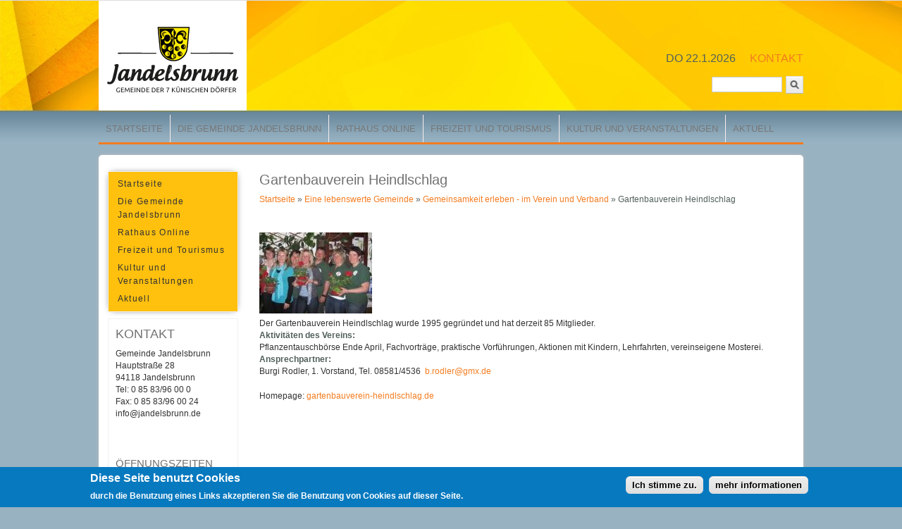

--- FILE ---
content_type: text/html; charset=utf-8
request_url: http://www.jandelsbrunn.de/Freizeit%20Und%20Tourismus/Vereine%20und%20Verb%C3%A4nde/gartenbauverein-heindlschlag
body_size: 5440
content:
<!DOCTYPE html>
<html>
<head>
<meta charset="utf-8" />
<meta name="Generator" content="Drupal 7 (http://drupal.org)" />
<link rel="canonical" href="/Freizeit%20Und%20Tourismus/Vereine%20und%20Verb%C3%A4nde/gartenbauverein-heindlschlag" />
<link rel="shortlink" href="/node/193" />
<meta name="viewport" content="width=device-width" />
<link rel="shortcut icon" href="http://www.jandelsbrunn.de/sites/default/files/jandel.ico" type="image/vnd.microsoft.icon" />
<title>Gartenbauverein Heindlschlag | jandelsbrunn.de</title>
<link type="text/css" rel="stylesheet" href="http://www.jandelsbrunn.de/sites/default/files/css/css_xE-rWrJf-fncB6ztZfd2huxqgxu4WO-qwma6Xer30m4.css" media="all" />
<link type="text/css" rel="stylesheet" href="http://www.jandelsbrunn.de/sites/default/files/css/css_xLKejvFHysXp-l3laViVkLJ1ayzcTAFQJbq6WjkyPLA.css" media="all" />
<link type="text/css" rel="stylesheet" href="http://www.jandelsbrunn.de/sites/default/files/css/css_okgKBIU4CAVLBQ8WL9ju58gvDdiBuqi4heaRRHcTYP0.css" media="all" />
<style type="text/css" media="all">
<!--/*--><![CDATA[/*><!--*/
#sliding-popup.sliding-popup-bottom,#sliding-popup.sliding-popup-bottom .eu-cookie-withdraw-banner,.eu-cookie-withdraw-tab{background:#0779bf;}#sliding-popup.sliding-popup-bottom.eu-cookie-withdraw-wrapper{background:transparent}#sliding-popup .popup-content #popup-text h1,#sliding-popup .popup-content #popup-text h2,#sliding-popup .popup-content #popup-text h3,#sliding-popup .popup-content #popup-text p,#sliding-popup label,#sliding-popup div,.eu-cookie-compliance-secondary-button,.eu-cookie-withdraw-tab{color:#fff !important;}.eu-cookie-withdraw-tab{border-color:#fff;}

/*]]>*/-->
</style>
<link type="text/css" rel="stylesheet" href="http://www.jandelsbrunn.de/sites/default/files/css/css_AQZuMj6S3GGn8yPy07sK7bsgonU3cprlMWx6n3WMkbw.css" media="all" />
<script type="text/javascript" src="http://www.jandelsbrunn.de/sites/default/files/js/js_EebRuRXFlkaf356V0T2K_8cnUVfCKesNTxdvvPSEhCM.js"></script>
<script type="text/javascript" src="http://www.jandelsbrunn.de/sites/default/files/js/js_TVTqjz8JHRb2KK9hlzuk0YsjzD013dKyYX_OTz-2VXU.js"></script>
<script type="text/javascript" src="http://www.jandelsbrunn.de/sites/default/files/js/js_IKF-7ciHqOTFk5suGt9cseRQoeerCq8WSCfpB3X5FG4.js"></script>
<script type="text/javascript" src="http://www.jandelsbrunn.de/sites/default/files/js/js_VARirza-99bZ1gpQcA5LnIn-7MqjYzGbor1AjeuxB-o.js"></script>
<script type="text/javascript">
<!--//--><![CDATA[//><!--
jQuery.extend(Drupal.settings, {"basePath":"\/","pathPrefix":"","ajaxPageState":{"theme":"webmate_responsive_theme","theme_token":"sv0X3NWfT5NXWMsV4TL3TqQv4HITZBbp_bHQ0lbkiVo","js":{"0":1,"sites\/all\/modules\/eu_cookie_compliance\/js\/eu_cookie_compliance.js":1,"sites\/all\/modules\/jquery_update\/replace\/jquery\/1.10\/jquery.min.js":1,"misc\/jquery-extend-3.4.0.js":1,"misc\/jquery.once.js":1,"misc\/drupal.js":1,"sites\/all\/modules\/eu_cookie_compliance\/js\/jquery.cookie-1.4.1.min.js":1,"public:\/\/languages\/de_-DsAdmoxaGWhwBrKhD4v44j_PTj-lGkoD-nRdBGtZXQ.js":1,"sites\/all\/modules\/insertFrame\/insertFrame.js":1,"sites\/all\/modules\/jcaption\/jcaption.js":1,"sites\/all\/themes\/webmate_responsive_theme\/js\/custom.js":1},"css":{"modules\/system\/system.base.css":1,"modules\/system\/system.menus.css":1,"modules\/system\/system.messages.css":1,"modules\/system\/system.theme.css":1,"modules\/book\/book.css":1,"modules\/field\/theme\/field.css":1,"modules\/node\/node.css":1,"modules\/search\/search.css":1,"modules\/user\/user.css":1,"sites\/all\/modules\/views\/css\/views.css":1,"sites\/all\/modules\/ctools\/css\/ctools.css":1,"sites\/all\/modules\/eu_cookie_compliance\/css\/eu_cookie_compliance.css":1,"0":1,"sites\/all\/themes\/webmate_responsive_theme\/style.css":1,"sites\/all\/themes\/webmate_responsive_theme\/media.css":1}},"jcaption":{"jcaption_selectors":[".content",".content img",".node-content img"],"jcaption_alt_title":"alt","jcaption_requireText":1,"jcaption_copyStyle":1,"jcaption_removeStyle":1,"jcaption_removeClass":0,"jcaption_removeAlign":1,"jcaption_copyAlignmentToClass":1,"jcaption_copyFloatToClass":1,"jcaption_copyClassToClass":1,"jcaption_autoWidth":1,"jcaption_keepLink":0,"jcaption_styleMarkup":"","jcaption_animate":0,"jcaption_showDuration":"200","jcaption_hideDuration":"200"},"eu_cookie_compliance":{"popup_enabled":1,"popup_agreed_enabled":0,"popup_hide_agreed":0,"popup_clicking_confirmation":1,"popup_scrolling_confirmation":0,"popup_html_info":"\u003Cdiv\u003E\n  \u003Cdiv class =\u0022popup-content info\u0022\u003E\n    \u003Cdiv id=\u0022popup-text\u0022\u003E\n      \u003Ch2\u003EDiese Seite benutzt Cookies\u003C\/h2\u003E\n\u003Cp\u003Edurch die Benutzung eines Links akzeptieren Sie die Benutzung von Cookies auf dieser Seite.\u003C\/p\u003E\n    \u003C\/div\u003E\n    \u003Cdiv id=\u0022popup-buttons\u0022\u003E\n      \u003Cbutton type=\u0022button\u0022 class=\u0022agree-button eu-cookie-compliance-default-button\u0022\u003EIch stimme zu.\u003C\/button\u003E\n              \u003Cbutton type=\u0022button\u0022 class=\u0022find-more-button eu-cookie-compliance-more-button agree-button eu-cookie-compliance-default-button\u0022\u003Emehr informationen\u003C\/button\u003E\n                \u003C\/div\u003E\n  \u003C\/div\u003E\n\u003C\/div\u003E","use_mobile_message":false,"mobile_popup_html_info":"\u003Cdiv\u003E\n  \u003Cdiv class =\u0022popup-content info\u0022\u003E\n    \u003Cdiv id=\u0022popup-text\u0022\u003E\n          \u003C\/div\u003E\n    \u003Cdiv id=\u0022popup-buttons\u0022\u003E\n      \u003Cbutton type=\u0022button\u0022 class=\u0022agree-button eu-cookie-compliance-default-button\u0022\u003EIch stimme zu.\u003C\/button\u003E\n              \u003Cbutton type=\u0022button\u0022 class=\u0022find-more-button eu-cookie-compliance-more-button agree-button eu-cookie-compliance-default-button\u0022\u003Emehr informationen\u003C\/button\u003E\n                \u003C\/div\u003E\n  \u003C\/div\u003E\n\u003C\/div\u003E\n","mobile_breakpoint":"768","popup_html_agreed":"\u003Cdiv\u003E\n  \u003Cdiv class=\u0022popup-content agreed\u0022\u003E\n    \u003Cdiv id=\u0022popup-text\u0022\u003E\n      \u003Ch2\u003EDanke f\u00fcr das Annehmen der ben\u00f6tigten Cookies\u003C\/h2\u003E\n\u003Cp\u003EYou can now hide this message or find out more about cookies.\u003C\/p\u003E\n    \u003C\/div\u003E\n    \u003Cdiv id=\u0022popup-buttons\u0022\u003E\n      \u003Cbutton type=\u0022button\u0022 class=\u0022hide-popup-button eu-cookie-compliance-hide-button\u0022\u003EAusblenden\u003C\/button\u003E\n              \u003Cbutton type=\u0022button\u0022 class=\u0022find-more-button eu-cookie-compliance-more-button-thank-you\u0022 \u003EWeitere Informationen\u003C\/button\u003E\n          \u003C\/div\u003E\n  \u003C\/div\u003E\n\u003C\/div\u003E","popup_use_bare_css":false,"popup_height":"auto","popup_width":"100%","popup_delay":1000,"popup_link":"\/datenschutz","popup_link_new_window":1,"popup_position":null,"fixed_top_position":1,"popup_language":"de","store_consent":false,"better_support_for_screen_readers":0,"reload_page":0,"domain":"","domain_all_sites":null,"popup_eu_only_js":0,"cookie_lifetime":"100","cookie_session":false,"disagree_do_not_show_popup":0,"method":"default","whitelisted_cookies":"","withdraw_markup":"\u003Cbutton type=\u0022button\u0022 class=\u0022eu-cookie-withdraw-tab\u0022\u003EPrivacy settings\u003C\/button\u003E\n\u003Cdiv class=\u0022eu-cookie-withdraw-banner\u0022\u003E\n  \u003Cdiv class=\u0022popup-content info\u0022\u003E\n    \u003Cdiv id=\u0022popup-text\u0022\u003E\n      \u003Ch2\u003EWe use cookies on this site to enhance your user experience\u003C\/h2\u003E\n\u003Cp\u003EYou have given your consent for us to set cookies.\u003C\/p\u003E\n    \u003C\/div\u003E\n    \u003Cdiv id=\u0022popup-buttons\u0022\u003E\n      \u003Cbutton type=\u0022button\u0022 class=\u0022eu-cookie-withdraw-button\u0022\u003EWithdraw consent\u003C\/button\u003E\n    \u003C\/div\u003E\n  \u003C\/div\u003E\n\u003C\/div\u003E\n","withdraw_enabled":false,"withdraw_button_on_info_popup":0,"cookie_categories":[],"enable_save_preferences_button":1,"fix_first_cookie_category":1,"select_all_categories_by_default":0},"urlIsAjaxTrusted":{"\/Freizeit%20Und%20Tourismus\/Vereine%20und%20Verb%C3%A4nde\/gartenbauverein-heindlschlag":true}});
//--><!]]>
</script>
<!--[if IE 8 ]>    <html class="ie8 ielt9"> <![endif]-->
<!--[if lt IE 9]><script src="http://html5shiv.googlecode.com/svn/trunk/html5.js"></script><![endif]-->
</head>
<body class="html not-front not-logged-in one-sidebar sidebar-first page-node page-node- page-node-193 node-type-verein">
	<div id="skip-link">
		<a href="#main-content" class="element-invisible element-focusable">Direkt zum Inhalt</a>
	</div>
  	 <!-- /.region -->
	
<div id="header_wrapper">
  <div id="inner_header_wrapper">

    
        
  </div>
</div>


<header id="header" role="banner">

  <div class="top_left">
          <div id="logo"><a href="/" title="Startseite"><img src="http://www.jandelsbrunn.de/sites/default/files/logo.png"/></a></div>
        <h1 id="site-title">
      <a href="/" title="Startseite">jandelsbrunn.de</a>
      <div id="site-description"></div>
    </h1>
  </div>

  <div class="top_right">
      <div class="region region-contact-number">
  <div id="block-block-4" class="block block-block">

      
  <div class="content">
    &nbsp;<br/>&nbsp;<br/><br/>
<span id="datespan"></span> &nbsp;&nbsp;&nbsp;&nbsp;<a href="/Rathaus%20Online/Kontakt%20und%20Öffnungszeiten" class="kont">KONTAKT</a>
<script type="text/javascript" language="JavaScript">
<!--//--><![CDATA[// ><!--
// <![CDATA[
//legt variablen fest und holt daten
var jahr, monat, tag;
var AktuellesDatum=new Date();
var Monat = new
Array("Januar","Februar","M&auml;rz","April","Mai","Juni",
"Juli","August","September","Oktober","November","Dezember");

var Tag2 = new
Array("SO", "MO","DI","MI","DO","FR","SA"
);

//definiert die variablen
jahr=AktuellesDatum.getFullYear();
Jahresmonat=AktuellesDatum.getMonth()+1;
TagInWoche=AktuellesDatum.getDay ();
tag=AktuellesDatum.getDate();

document.getElementById('datespan').innerHTML =Tag2[TagInWoche] + " " + tag + "." + Jahresmonat + "." + jahr;
// ]]]]><![CDATA[>
//--><!]]>
</script>  </div>
  
</div> <!-- /.block -->
</div>
 <!-- /.region -->
      <div class="region region-search">
  <div id="block-search-form" class="block block-search">

      
  <div class="content">
    <form action="/Freizeit%20Und%20Tourismus/Vereine%20und%20Verb%C3%A4nde/gartenbauverein-heindlschlag" method="post" id="search-block-form" accept-charset="UTF-8"><div><div class="container-inline">
      <h2 class="element-invisible">Suchformular</h2>
    <div class="form-item form-type-textfield form-item-search-block-form">
  <label class="element-invisible" for="edit-search-block-form--2">Suche </label>
 <input title="Geben Sie die Begriffe ein, nach denen Sie suchen." type="text" id="edit-search-block-form--2" name="search_block_form" value="" size="15" maxlength="128" class="form-text" />
</div>
<div class="form-actions form-wrapper" id="edit-actions"><input type="submit" id="edit-submit" name="op" value="Suche" class="form-submit" /></div><input type="hidden" name="form_build_id" value="form-aJSFmNAev8uDIyexpVX_IJdMr-x-cKdFICa05T-1JAg" />
<input type="hidden" name="form_id" value="search_block_form" />
</div>
</div></form>  </div>
  
</div> <!-- /.block -->
</div>
 <!-- /.region -->
  </div>

  <div class="clear"></div>

      <div class="menu_wrapper">
      <nav id="main-menu"  role="navigation">
        <a class="nav-toggle" href="#">Navigation</a>
        <div class="menu-navigation-container">
          <ul class="menu"><li class="first leaf"><a href="/" title="">Startseite</a></li>
<li class="collapsed"><a href="/Die%20Gemeinde%20Jandelsbrunn">Die Gemeinde Jandelsbrunn</a></li>
<li class="collapsed"><a href="/Rathaus%20Online">Rathaus Online</a></li>
<li class="collapsed"><a href="/Freizeit%20Und%20Tourismus">Freizeit und Tourismus</a></li>
<li class="collapsed"><a href="/Kultur%20und%20Veranstaltungen">Kultur und Veranstaltungen</a></li>
<li class="last collapsed"><a href="/Aktuell">Aktuell</a></li>
</ul>        </div>
        <div class="clear"></div>
      </nav>
    </div>
  
</header>

  <div class="banner_wrapper">
      </div>
  
  <div id="container">

    
    <div class="content-sidebar-wrap">

    <div id="content">
      <div id="breadcrumbs"></div>      
      
      <section id="post-content" role="main">
                                <h1 class="page-title">Gartenbauverein Heindlschlag</h1>                                        <div class="region region-content">
  <div id="block-easy-breadcrumb-easy-breadcrumb" class="block block-easy-breadcrumb">

      
  <div class="content">
      <div itemscope class="easy-breadcrumb" itemtype="http://data-vocabulary.org/Breadcrumb">
          <span itemprop="title"><a href="/" class="easy-breadcrumb_segment easy-breadcrumb_segment-front">Startseite</a></span>               <span class="easy-breadcrumb_segment-separator">»</span>
                <span itemprop="title"><a href="/Freizeit%20Und%20Tourismus" class="easy-breadcrumb_segment easy-breadcrumb_segment-1">Eine lebenswerte Gemeinde</a></span>               <span class="easy-breadcrumb_segment-separator">»</span>
                <span itemprop="title"><a href="/Freizeit%20Und%20Tourismus/Vereine%20und%20Verb%C3%A4nde" class="easy-breadcrumb_segment easy-breadcrumb_segment-2">Gemeinsamkeit erleben - im Verein und Verband</a></span>               <span class="easy-breadcrumb_segment-separator">»</span>
                <span class="easy-breadcrumb_segment easy-breadcrumb_segment-title" itemprop="title">Gartenbauverein Heindlschlag</span>            </div>
  </div>
  
</div> <!-- /.block -->
<div id="block-system-main" class="block block-system">

      
  <div class="content">
                          <span property="dc:title" content="Gartenbauverein Heindlschlag" class="rdf-meta element-hidden"></span>  
      
    
  <div class="content node-verein">
    <div class="field field-name-field-image field-type-image field-label-hidden"><div class="field-items"><div class="field-item even"><img typeof="foaf:Image" src="http://www.jandelsbrunn.de/sites/default/files/GBV_Heindl.jpg" width="160" height="115" alt="" /></div></div></div><div class="field field-name-body field-type-text-with-summary field-label-hidden"><div class="field-items"><div class="field-item even" property="content:encoded"><p>Der Gartenbauverein Heindlschlag wurde 1995 gegründet und hat derzeit 85 Mitglieder.<br /><strong>Aktivitäten des Vereins:</strong> <br />Pflanzentauschbörse Ende April, Fachvorträge, praktische Vorführungen, Aktionen mit Kindern, Lehrfahrten, vereinseigene Mosterei.<br /><strong>Ansprechpartner:<br /></strong>Burgi Rodler, 1. Vorstand, Tel. 08581/4536  <a href="mailto:%20b.rodler@gmx.de" target="_blank">b.rodler@gmx.de</a></p>
<p>Homepage: <a href="http://gartenbauverein-heindlschlag.de/" target="_blank">gartenbauverein-heindlschlag.de</a></p>
</div></div></div>  </div>

      <footer>
          </footer>
  
    </div>
  
</div> <!-- /.block -->
</div>
 <!-- /.region -->
      </section> <!-- /#main -->
    </div>
  
          <aside id="sidebar-first" role="complementary">
        <div class="region region-sidebar-first">
  <div id="block-system-main-menu" class="block block-system block-menu">

      
  <div class="content">
    <ul class="menu"><li class="first leaf"><a href="/" title="">Startseite</a></li>
<li class="collapsed"><a href="/Die%20Gemeinde%20Jandelsbrunn">Die Gemeinde Jandelsbrunn</a></li>
<li class="collapsed"><a href="/Rathaus%20Online">Rathaus Online</a></li>
<li class="collapsed"><a href="/Freizeit%20Und%20Tourismus">Freizeit und Tourismus</a></li>
<li class="collapsed"><a href="/Kultur%20und%20Veranstaltungen">Kultur und Veranstaltungen</a></li>
<li class="last collapsed"><a href="/Aktuell">Aktuell</a></li>
</ul>  </div>
  
</div> <!-- /.block -->
<div id="block-block-6" class="block block-block">

        <h2 >KONTAKT</h2>
    
  <div class="content">
    <p>Gemeinde Jandelsbrunn<br />Hauptstraße 28 <br />94118 Jandelsbrunn <br />Tel: 0 85 83/96 00 0 <br />Fax: 0 85 83/96 00 24 <br />info@jandelsbrunn.de</p>
<p> </p>
<h5>ÖFFNUNGSZEITEN VERWALTUNG</h5>
<table style="width: 100%;">
<tbody>
<tr>
<td>Mo - Die</td>
<td>08.00 - 12.00 Uhr</td>
</tr>
<tr>
<td> </td>
<td>13.30 - 15.30 Uhr</td>
</tr>
<tr>
<td>Mi</td>
<td>08.00 - 12.00 Uhr</td>
</tr>
<tr>
<td>Do</td>
<td>08.00 - 12.00 Uhr</td>
</tr>
<tr>
<td> </td>
<td>13.30 - 17.00 Uhr</td>
</tr>
<tr>
<td>Fr</td>
<td>08.00 - 12.00 Uhr</td>
</tr>
</tbody>
</table>
<p> <a href="https://www.instagram.com/gemeindejandelsbrunn/" target="_blank"><img src="/sites/default/files/Instagram_logo_2016.svg_0.webp" width="75" height="75" /></a></p>
<h3><a href="http://www.jandelsbrunn.de/Aktuell/Notdienste">HILFE IM NOTFALL</a></h3>
  </div>
  
</div> <!-- /.block -->
</div>
 <!-- /.region -->
      </aside>  <!-- /#sidebar-first -->
      
    </div>

    

      
</div>

<!-- <div class="footer-wrapper">
  
</div> -->

<div id="footer">
  
  <div class="footer_credit">
    <div class="footer_inner_credit">
           <div id="foot">
        <div class="region region-footer">
  <div id="block-block-5" class="block block-block">

      
  <div class="content">
    <p>© 2012 Jandelsbrunn Gemeinde der Künischen Dörfer im Landkreis Freyung-Grafenau | <a href="http://www.jandelsbrunn.de/impressum">Impressum </a>| <a href="http://www.jandelsbrunn.de/datenschutz">Datenschutz </a>| <a href="http://www.jandelsbrunn.de/sitemap">Sitemap</a> </p>
  </div>
  
</div> <!-- /.block -->
</div>
 <!-- /.region -->
      </div>
         
    <div id="copyright">
     <p class="copyright">Urheberrecht &copy; 2026, jandelsbrunn.de </p> <p class="credits"> Designed by  <a href="http://www.zymphonies.com">Zymphonies</a></p>
    <div class="clear"></div>
    </div>
  </div>
  </div>
</div>	<script type="text/javascript">
<!--//--><![CDATA[//><!--
var eu_cookie_compliance_cookie_name = "";
//--><!]]>
</script>
<script type="text/javascript" src="http://www.jandelsbrunn.de/sites/default/files/js/js_Llgek5Zasqh0wiimoKH-uIdmSIEO0i9Cbi7UdXEdRgw.js"></script>
</body>
</html>

--- FILE ---
content_type: text/css
request_url: http://www.jandelsbrunn.de/sites/default/files/css/css_AQZuMj6S3GGn8yPy07sK7bsgonU3cprlMWx6n3WMkbw.css
body_size: 7582
content:
html,body,div,span,applet,object,iframe,h1,h2,h3,h4,h5,h6,p,blockquote,pre,a,abbr,acronym,address,big,cite,code,del,dfn,em,img,ins,kbd,q,s,samp,small,strike,strong,sub,sup,tt,var,b,u,i,center,dl,dt,dd,ol,ul,li,fieldset,form,label,legend,table,caption,tbody,tfoot,thead,tr,th,td,article,aside,canvas,details,embed,figure,figcaption,footer,header,hgroup,menu,nav,output,ruby,section,summary,time,mark,audio,video{margin:0;padding:0;border:0;font-size:100%;font:inherit;vertical-align:baseline;}article,aside,details,figcaption,figure,footer,header,hgroup,menu,nav,section{display:block;}ol,ul{list-style:none;}table{border-collapse:collapse;border-spacing:0;}.clear{clear:both;display:block;overflow:hidden;visibility:hidden;width:0;height:0;}.clear:after{clear:both;content:' ';display:block;font-size:0;line-height:0;visibility:hidden;width:0;height:0;}* html .clear{height:1%;}*{-webkit-box-sizing:border-box;-moz-box-sizing:border-box;box-sizing:border-box;color:#515F5C;}body{font-family:Arial,Helvetica,sans-serif;line-height:1.5em;color:#515F5C;font-size:12px;line-height:1.62em;}a{color:#F47C20;text-decoration:none;}a:hover{color:#D3620B;}.red{color:red;}.green{color:green;}.blue{color:blue;}.yellow{color:yellow;}.orange{color:orange;}h1,h2,h3,h4,h5,h6{color:rgb(114,114,114);font-family:"Arial","Helvetica",sans-serif;font-weight:normal;margin-bottom:6px;line-height:125%;}h1{font-size:32px;}h2{font-size:24px;}h3{font-size:18px;}h4{font-size:16px;}h5{font-size:15px;}h6{font-size:14px;}p{margin-bottom:18px;color:#333;line-height:145%;}table{border-collapse:collapse;border-spacing:0;margin-bottom:15px;width:100%;}th,tr,td{vertical-align:middle;}.sticky-header th,.sticky-table th{border-bottom:3px solid #ccc;padding-right:1em;text-align:left;}table{background:#fff;border:0px solid #bbbbbb;}th{padding:5px 4px;text-shadow:1px 1px #fff;border-right:0px solid #bbbbbb !important;color:#333;}td{color:#747474;text-align:left;padding-left:4px;border-right:0px solid #bbbbbb !important;border-bottom:0px solid #c8c7c7 !important;}tr{border:0px !important;}code{background:rgb(250,250,250);text-shadow:1px 1px #fff;border:1px solid #bbbbbb;display:block;padding:7px;margin:5px 0;border-radius:7px;}mark{background-color:#fdfc9b;font-style:italic;font-weight:bold;}del{text-decoration:line-through;}hr{border:none;border-top:#EEE 1px solid;}dt{font-weight:bold;margin-bottom:24px;}dd{margin-left:30px;margin-bottom:24px;}ul{list-style-type:disc;margin-left:15px;margin-bottom:12px;}ul ul{list-style-type:square;margin-bottom:0;}ul ul ul{list-style-type:circle;}ol{list-style-type:decimal;margin-left:30px;margin-bottom:24px;}ol ol{list-style:upper-alpha;margin-bottom:0}ol ol ol{list-style:lower-roman;}ol ol ol ol{list-style:lower-alpha;}abbr,acronym{border-bottom:#999 1px dotted;cursor:help;}big{font-size:1.3em;}cite,em{font-style:italic;}ins{background-color:#fdfc9b;text-decoration:none;}pre{background:#d8d8d8;text-shadow:1px 1px #fff;border:1px solid #bbbbbb;padding:7px;margin:5px 0;border-radius:7px;}blockquote,q{quotes:none;border:1px solid rgb(226,220,220);background:rgb(250,247,247) url(/sites/all/themes/webmate_responsive_theme/images/quote.png) no-repeat;padding:10px 5px 5px 47px;text-shadow:1px 1px #fff;margin:5px 0;border-radius:7px;}blockquote:before,blockquote:after,q:before,q:after{content:'';content:none;}strong{font-weight:bold;}sup,sub{height:0;line-height:1;vertical-align:baseline;position:relative;font-size:10px;}sup{bottom:1ex;}sub{top:.5ex;}img,video{max-width:100%;height:auto;}video{display:block;}audio{max-width:100%;}b{font-weight:bold;color:#333;}.content a img{padding:5px;box-shadow:0 0 3px #EEE;background:#FFF;border:#EEE 0px solid;}.content a:hover img{}#header_wrapper{background:#E8E8EB;border-bottom:solid 1px #DCDCE0;}#inner_header_wrapper{margin:0 auto;position:relative;max-width:1000px;overflow:hidden;}#inner_header_wrapper .region-user-menu{float:right;}#inner_header_wrapper .region-user-menu ul{overflow:hidden;}#inner_header_wrapper .region-user-menu li{padding:0;margin:0;border:0;}#inner_header_wrapper .region-user-menu li a{background-color:#F47C20;padding:7px 11px;display:block;color:#FFF;border-radius:3px;}#inner_header_wrapper .region-user-menu li a:hover{background:#333;}#header{max-width:1000px;margin:0 auto;}.top_left{float:left;width:45%;}.top_right{float:right;width:55%;}#logo{float:left;margin:0;}#site-title a,#site-description{color:#ddd;font-weight:300;}#site-title,#site-description{float:left;}#site-title{margin:25px 0;font-size:30px;font-weight:bold;display:none !important;}#site-title a{float:left;}#site-description{color:rgb(148,146,146);margin:0;float:left;clear:both;font-size:12px;line-height:100%;}#main-menu{max-width:1000px;margin:0 auto;position:relative;border-bottom:3px solid #F47C20;}#main-menu ul{float:left;padding:0;margin:0;list-style:none;font-size:13px;}#main-menu li{background:none;position:relative;float:left;padding:0;margin:0;font-size:13px;}#main-menu li a{border-right:1px solid #F8ECEC;}#main-menu li.last a{border:0;}#main-menu ul li:first-child{padding-left:0;}ul.menu{padding:0;margin:4px 0 4px 0;}ul.menu li,ul.links li,.item-list ul li{background:url(/sites/all/themes/webmate_responsive_theme/images/marker.png) no-repeat scroll 4px center rgba(0,0,0,0);list-style:none outside none;margin:0 0 2px;padding:0 0 0 15px;text-align:left;}#main-menu a{display:block;color:#777;text-align:center;padding:10px 10px;font-size:13px;text-transform:uppercase;}#main-menu a:hover,#main-menu li a.active{color:#FFF;text-decoration:none;background:#F47C20;-webkit-border-radius:5px 5px 0 0;-moz-border-radius:5px 5px 0 0;border-radius:5px 5px 0 0;}#main-menu li li a.active{background:#EBEBEB;color:#000;}.drop-down-toggle{position:absolute;top:7px;right:16px;display:none;width:20px;height:20px;border-radius:15px;background:rgb(73,71,71);border:rgb(170,170,170) 2px solid;}.drop-down-arrow{display:block;width:0;height:0;margin:6px 0 0 3px;border-top:5px solid #aaa;border-left:transparent 5px solid;border-right:transparent 5px solid;}#main-menu li li{float:none;min-width:190px;padding:0;margin:0;}#main-menu li li a{color:#000;min-width:150px;margin:0;background:rgb(235,235,235);border-top:1px solid rgb(206,206,206);font-size:11px;text-align:left;overflow:hidden;padding:5px 10px;font-weight:normal;-webkit-box-sizing:border-box;-moz-box-sizing:border-box;box-sizing:border-box;}#main-menu li li:first-child > a{border-top:none;}nav#main-menu ul li li a,#main-menu li li a:hover,#main-menu li li a.active{-webkit-border-radius:0;-moz-border-radius:0;border-radius:0;}#main-menu li li a:hover{background:#1E272E;color:#FFF;}#main-menu li ul{display:none;position:absolute;z-index:9999;min-width:190px;height:auto;padding:0;margin:0;border:1px solid rgb(221,221,221);}#main-menu li ul ul{margin:-33px 0 0 190px !important;}#main-menu li:hover > ul,#main-menu li li:hover > ul,#main-menu li li li:hover > ul{display:block;}#main-menu .nav-toggle{display:none;}#main-menu ul li.leaf,#main-menu ul li.expanded,#main-menu ul li.collapsed{list-style:none;}#main-menu ul.menu li{margin:0;}#main-menu ul.menu li li{border:0;}#main-menu li.expanded,#main-menu li.collapsed,#main-menu li.leaf{margin:0;padding:0;}#container{clear:both;margin:0 auto;max-width:1000px;overflow:hidden;-webkit-box-sizing:border-box;-moz-box-sizing:border-box;box-sizing:border-box;margin-top:15px;background:#FFF;padding:1%;border-radius:5px;box-shadow:0px 0px 5px #BBB;}.footer-wrapper{max-width:1000px;background:#FFF;border-radius:5px;box-shadow:0px 0px 5px #BBB;margin:1.5% auto .5% auto;padding:1%;}.banner_wrapper{text-align:center;}.banner_wrapper p{margin:0;}.banner_wrapper img{border-radius:0 0 5px 5px;}.region-slideshow{}#slider{background:transparent;position:relative;box-shadow:none;overflow:visible;}.nivo-caption{background:#03A6D0;line-height:130%;top:0;margin:0;right:0;left:auto;padding:20px;color:#FFF;width:30%;font-size:14px;}.nivo-caption h2{color:rgb(51,50,50);}.nivo-caption p{padding-left:0;color:rgb(87,83,83);}.slider-wrapper #slider{position:relative;overflow:hidden;margin:0 auto;overflow:hidden;position:relative;z-index:1;width:100%;-webkit-box-sizing:border-box;-moz-box-sizing:border-box;box-sizing:border-box;}.theme-default .nivo-controlNav{padding:20px 0 0 0;}.theme-default .nivo-controlNav a:hover img{background:#999;}#slider a:active{outline:none;}.slides,.flex-control-nav{margin:0;padding:0;list-style:none;}.slides{width:100%;overflow:hidden;}#slider .slides > li{display:none;position:relative;margin:0;}#slider .slides li:first-child{display:list-item;}.flex-pauseplay span{text-transform:capitalize;}.slides:after{content:".";display:block;clear:both;visibility:hidden;line-height:0;height:0;}.flex-control-nav{position:absolute;right:4%;bottom:7.3%;text-align:center;}.flex-control-nav li{display:inline-block;margin:0 0 0 15px;}.flex-control-nav li:first-child{margin:0;}.flex-control-nav li a{display:block;width:24px;height:24px;box-shadow:0 0 3px #999;cursor:pointer;background:#e9e9e9;color:#333;font-weight:bold;line-height:24px;}.flex-control-nav li a.active,.flex-control-nav li a:hover{background:#fff;}#slider .post{padding:1.83%;margin:0;box-shadow:none;background:none;}#slider .entry-container{float:right;max-width:50%;}#slider .slide-image{max-width:49%;padding:0.47%;background:#E9E9E9;}#slider .entry-header,#slider .entry-summary{margin-left:5%;}#slider .entry-title{margin-left:0;margin-bottom:15px;}.content-sidebar-wrap{float:left;width:100%;}.content-sidebar-wrap #content{display:inline;margin-bottom:2.7%;float:right;width:100%;}#sidebar-first{color:#888;float:left;}#sidebar-second{color:#888;float:right;}aside .block{border:1px solid #F0F0F0;padding:5px 10px;}aside #user-login-form input.form-text{width:90%;}aside #user-login-form .form-actions{padding-top:0;}body.two-sidebars .content-sidebar-wrap{width:80%;}body.two-sidebars #content{width:75%;}body.two-sidebars #sidebar-first{width:24%;}body.two-sidebars #sidebar-second{width:19%;}body.sidebar-first .content-sidebar-wrap{width:100%;}body.sidebar-first #content{width:80%;}body.sidebar-first #sidebar-first{width:19%;}body.sidebar-second .content-sidebar-wrap{width:80%;}body.sidebar-second #content{width:100%;}body.sidebar-second #sidebar-second{width:19%;}#post-content{padding:0 20px;}.breadcrumb{margin:10px 20px;margin-bottom:10px;border-bottom:#eee 1px solid;}#head,#content,#sidebar-second,#sidebar-first{margin-top:10px;}.node{margin:20px 0;}.node h2.title,.page-title{font-size:20px;}.node h2.title a{color:rgb(114,114,114);}.block{margin-bottom:5%;}.block:last-child{margin:0;}.block > h2{font-size:18px;font-weight:normal;margin:5px 0px;padding:0px 0px 4px 0px;}.theme-default .nivo-directionNav a{background:url(/sites/all/themes/webmate_responsive_theme/images/arrows.png) no-repeat;opacity:9 !important;}.nivo-directionNav{position:absolute;bottom:55px;left:8px;}.theme-default .nivo-caption p,.theme-default .nivo-caption h3,.theme-default .nivo-caption h2,.theme-default .nivo-caption h1{color:#fff;}.theme-default a.nivo-nextNav{left:45px;}.theme-default a.nivo-nextNav:hover{background-position:-30px bottom;}.theme-default a.nivo-prevNav:hover{background-position:left bottom;}.theme-default a.nivo-nextNav{background-position:-30px 0;}#footer-area .block > h2{margin-bottom:10px;font-size:16px;font-weight:bold;color:#fff;}#footer-area ul.menu li a.active{color:#ddd;}.region-front-welcome{margin:1% 3%;background:#84B41D;color:#FFF;padding:2% 3%;height:130px;border:5px solid #F0F0F0;}.region-front-welcome h2,.region-front-welcome p{color:#fff;}.submitted{-moz-border-radius:4px;-webkit-border-radius:4px;background:rgb(247,247,247);border:1px solid rgb(236,236,236);border-radius:4px;clear:both;color:rgb(56,56,56);display:inline-block;margin-bottom:5px;padding:2px 8px;}.links{color:#000;margin-top:10px;}ul.links{margin:0;}table.cke_editor{background:transparent;border:0;}table.cke_editor td{background:transparent;padding:0;border:0;}.poll .vote-form .choices .title{font-size:14px;font-weight:normal;line-height:2;}.poll .vote-form .choices{margin:0;}.form-submit{cursor:pointer;margin:5px;}input.form-checkbox,input.form-radio{vertical-align:baseline;}.form-text{padding:4px 5px;}.item-list ul{margin:0;padding:0;}ul.inline{clear:both;}.tabs-wrapper{border-bottom:1px solid #b7b7b7;margin:0 0 5px 0;}ul.primary{border:none;margin:0;padding:0;}ul.primary li{float:left;}ul.primary li a{background:none;border:none;display:block;float:left;line-height:1.5385em;margin:0;padding:0 1em;border-radius:4px 4px 0 0;margin-right:5px;}ul.primary li a:hover,ul.primary li a.active{background:#666;border:none;color:#fff;}ul.primary li a:hover{background:#888;text-decoration:none;}ul.secondary{background:#666;border-bottom:none;clear:both;margin:0;padding:0;}ul.secondary li{border-right:none;}ul.secondary li a,ul.secondary li a:link{border:none;color:#ccc;display:block;float:left;line-height:1.5385em;padding:0 1em;}ul.secondary li a:hover,ul.secondary li a.active{background:#888;color:#fff;text-decoration:none;}ul.secondary a.active{border-bottom:none;}.field-name-field-tags{margin:0 0 10px 0;}.field-name-field-tags a{display:inline-block;background:url(/sites/all/themes/webmate_responsive_theme/images/tag.png) no-repeat;padding:0px 8px 0 16px;height:22px;text-shadow:1px 1px #fff;border-radius:2px;font-size:12px;}.field-name-field-tags .field-item{margin:0 1em 0 0;}.field-name-field-tags div{display:inline;}.profile{margin:1.5385em 0;}.profile dd{margin-bottom:1.5385em;}.profile h3{border:none;}.profile dt{margin-bottom:0;}.password-parent{width:36em;}.item-list .pager li{background:#cfcfcf;border-radius:3px;margin-right:4px;text-shadow:1px 1px #fff;}.field-name-taxonomy-forums div{display:inline;margin-top:4px;}#forum .title{font-size:16px;}#forum .submitted{font-size:12px;font-family:Lucida Grande,Verdana,Arial,sans-serif;background:transparent;padding:0;}#forum .container{background:#a1a1a1;color:#fff;}#forum .container a{color:#000;font-weight:bold;}#forum div.indent{margin-left:2px;}.forum-starter-picture{float:left;padding:4px;border:1px solid #d9d9d9;margin:5px 7px 5px 0;}#forum th{background:#434343;text-shadow:none;color:#fff;}#forum th a{color:#fff;}#forum td.forum .icon,#forum .icon div{background:url(/sites/all/themes/webmate_responsive_theme/images/no-new-posts.png) no-repeat;width:35px;height:35px;}#forum .name a{font-size:16px;}img{outline:0;}img.scale-with-grid{max-width:100%;height:auto;}.comment h2.title{margin-bottom:1em;}.comment div.user-picture img{margin-left:0;}.comment{margin-bottom:20px;display:table;vertical-align:top;}.comment .attribution{display:table-cell;padding:0 35px 0 0;vertical-align:top;overflow:hidden;}.comment .attribution img{margin:0;border:1px solid #d3d7d9;}.comment .attribution .username{white-space:nowrap;}.comment .comment-submitted p{margin:4px 0;font-size:1.071em;line-height:1.2;}.comment .comment-submitted .comment-time{font-size:0.786em;}.comment .comment-submitted .comment-permalink{font-size:0.786em;text-transform:lowercase;}.comment .content{font-size:0.929em;line-height:1.6;}.comment .comment-arrow{background:url(/sites/all/themes/webmate_responsive_theme/images/comment-arrow.gif) no-repeat 0 center transparent;border-left:1px solid;border-right:1px solid;height:40px;margin-left:-36px;margin-top:15px;position:absolute;width:20px;}.comment .comment-text{padding:0 25px 10px 35px;display:table-cell;vertical-align:top;position:relative;width:100%;border-left:1px 
  solid #d3d7d9;}.comment .indented{margin-left:40px;}.comment-unpublished{margin-right:5px;padding:5px 2px 5px 5px;}.comment .comment-text .comment-arrow{border-left:1px solid #ffffff;border-right:1px solid #ffffff;}fieldset{background:#ffffff;border:1px solid #cccccc;margin-top:10px;margin-bottom:32px;padding:0 0 10px;position:relative;top:12px;-khtml-border-radius:4px;-moz-border-radius:4px;-webkit-border-radius:4px;border-radius:4px;}.fieldset-wrapper{margin-top:25px;}.node-form .vertical-tabs .fieldset-wrapper{margin-top:0;}.filter-wrapper{top:0;padding:1em 0 0.2em;-khtml-border-radius-topright:0;-khtml-border-radius-topleft:0;-moz-border-radius-topright:0;-moz-border-radius-topleft:0;-webkit-border-top-left-radius:0;-webkit-border-top-right-radius:0;border-top-left-radius:0;border-top-right-radius:0;}.filter-help a{font-size:0.857em;padding:2px 20px 0;}.filter-wrapper .form-item label{margin-right:10px;}.filter-wrapper .form-item{padding:0 0 0.5em 0.5em;}.filter-guidelines{padding:0 1.5em 0 0.5em;}fieldset.collapsed{background:transparent;-khtml-border-radius:0;-moz-border-radius:0;-webkit-border-radius:0;border-radius:0;}fieldset legend{background:#dbdbdb;border:1px solid #ccc;border-bottom:none;display:block;height:2em;left:-1px;line-height:2;padding:0;position:absolute;text-indent:10px;text-shadow:0 1px 0 #fff;top:-12px;width:100%;-khtml-border-radius-topleft:4px;-moz-border-radius-topleft:4px;-webkit-border-top-left-radius:4px;border-top-left-radius:4px;-khtml-border-radius-topright:4px;-moz-border-radius-topright:4px;-webkit-border-top-right-radius:4px;border-top-right-radius:4px;}fieldset.collapsed legend{-khtml-border-radius:4px;-moz-border-radius:4px;-webkit-border-radius:4px;border-radius:4px;}fieldset .fieldset-wrapper{padding:0 10px;}fieldset .fieldset-description{margin-top:5px;margin-bottom:1em;line-height:1.4;font-style:italic;}input{margin:2px 0;padding:4px;}input,textarea{font-size:0.929em;}textarea{line-height:1.5;}textarea.form-textarea,select.form-select{padding:4px;}input.form-text,textarea.form-textarea,select.form-select{border:1px solid #ccc;}.password-suggestions ul li{margin-left:1.2em;}.form-item{margin-bottom:1em;margin-top:2px;}.form-item label{font-size:0.929em;}.form-type-radio label,.form-type-checkbox label{margin-left:4px;}.form-type-radio .description,.form-type-checkbox .description{margin-left:2px;}.form-actions{padding-top:10px;}button,input[type="submit"],input[type="reset"],input[type="button"]{background-image:-ms-linear-gradient(top,#FFFFFF 0%,#E3E3E3 100%);background-image:-moz-linear-gradient(top,#FFFFFF 0%,#E3E3E3 100%);background-image:-o-linear-gradient(top,#FFFFFF 0%,#E3E3E3 100%);background-image:-webkit-gradient(linear,left top,left bottom,color-stop(0,#FFFFFF),color-stop(1,#E3E3E3));background-image:-webkit-linear-gradient(top,#FFFFFF 0%,#E3E3E3 100%);background-image:linear-gradient(top,#FFFFFF 0%,#E3E3E3 100%);filter:progid:DXImageTransform.Microsoft.gradient(startColorstr='#FFFFFF',endColorstr='#E3E3E3');border:1px solid #dbdbdb;-moz-border-radius:4px;-webkit-border-radius:4px;-o-border-radius:4px;-ms-border-radius:4px;-khtml-border-radius:4px;border-radius:4px;-moz-box-shadow:inset 0 1px 0 0 white;-webkit-box-shadow:inset 0 1px 0 0 white;-o-box-shadow:inset 0 1px 0 0 white;box-shadow:inset 0 1px 0 0 white;color:#333333;text-shadow:0 1px 0 white;position:relative;font-weight:bold;padding:5px 1em 6px 1em;}button:hover,input[type="submit"]:hover,input[type="reset"]:hover,input[type="button"]:hover{background-image:-ms-linear-gradient(top,#DBDBDB 0%,#F2F2F2 100%);background-image:-moz-linear-gradient(top,#DBDBDB 0%,#F2F2F2 100%);background-image:-o-linear-gradient(top,#DBDBDB 0%,#F2F2F2 100%);background-image:-webkit-gradient(linear,left top,left bottom,color-stop(0,#DBDBDB),color-stop(1,#F2F2F2));background-image:-webkit-linear-gradient(top,#DBDBDB 0%,#F2F2F2 100%);background-image:linear-gradient(top,#DBDBDB 0%,#F2F2F2 100%);filter:progid:DXImageTransform.Microsoft.gradient(startColorstr='#DBDBDB',endColorstr='#F2F2F2');-moz-box-shadow:inset 0 1px 0 0 white;-webkit-box-shadow:inset 0 1px 0 0 white;-o-box-shadow:inset 0 1px 0 0 white;box-shadow:inset 0 1px 0 0 white;cursor:pointer;}a.read_more{background:#00AC00;padding:5px 9px;text-decoration:none;margin:10px 0;border:0 !important;}a.read_more:hover{background:green;}#block-search-form{padding-bottom:7px;overflow:hidden;}#block-search-form .content{margin-top:0;}#search-form input#edit-keys,#block-search-form .form-item-search-block-form input{float:left;margin-right:5px;width:9em;}#search-block-form input.form-submit,#search-form input.form-submit{margin-left:0;margin-right:0;height:25px;width:25px;padding:0;cursor:pointer;text-indent:-9999px;border-color:#e4e4e4 #d2d2d2 #b4b4b4;background:url(/sites/all/themes/webmate_responsive_theme/images/search-button.png) no-repeat center top;overflow:hidden;}#search-block-form input.form-submit:hover,#search-block-form input.form-submit:focus,#search-form input.form-submit:hover,#search-form input.form-submit:focus{background-position:center bottom;}#search-block-form .form-actions{float:left;padding:0;}#search-block-form .form-actions input{margin:1px 0;border-radius:0;}#search-form .form-item-keys label{display:block;}ol.search-results{padding-left:0;}.search-results li{border-bottom:1px solid #d3d7d9;padding-bottom:0.4285em;margin-bottom:0.5em;}.search-results li:last-child{border-bottom:none;padding-bottom:none;margin-bottom:1em;}.search-results .search-snippet-info{padding-left:0;}.top_right .region-search{margin:0px;display:block;text-align:right;overflow:hidden;}.top_right .region-search #block-search-form{float:right;}.region-contact-number{text-align:right;padding:15px 0;font-size:16px;display:block;}.region-contact-number p{margin:0;font-weight:bold;color:#777;}.top_right .region-user-menu ul.menu{float:right;}.search_block{margin:8px 0;}.top_right .region-user-menu{overflow:hidden;width:100%;}.top_right ul.menu li a.active{color:#6CDCFF;}#top-area{clear:both;margin-bottom:1%;}#top-area{position:relative;}#top-area .block{margin:0;}#top-area .block p{margin:0;}#top-area .column{float:left;width:32.3%;margin:1.8% 0;margin:0 5px;}#top-area .column:last-child{float:right;margin-right:0;}#footer-area .column:last-child{float:right;}#top-area h2{padding:9px 10px 0px 10px;color:rgb(114,114,114);margin-bottom:0;font-size:16px;margin:0;font-weight:bold;}#top-area .column .content{padding:10px;}#top-area .column:first-child{margin-left:0;}#top-area .column-title{color:#e0e0e0;}#top-area li{border-bottom:#555 1px dashed;}#footer{clear:both;}#footer_wrapper{max-width:1000px;margin:0 auto;}#footer-area{position:relative;padding:1% 0%;}#footer-area .column{float:left;width:24.2%;margin:0 0 0% 1%;color:#fff;padding:1%;}#footer-area .column a{color:#004357;}#footer-area .column a:hover{color:#000;}#footer #footer-area .column p{color:#fff;}#footer-area .column:first-child{margin-left:0;}#footer-area .column-title{color:#e0e0e0;}#copyright{clear:both;padding:1% 0 0px;}.copyright{float:left;max-width:728px;}.credits{float:right;max-width:370px;margin-right:12px;text-align:right;}#copyright p{margin:0;}.footer_credit{color:#777;font-family:Arial;overflow:auto;padding:10px 0px;}.footer_inner_credit{max-width:1000px;margin:0 auto;background:#FFF;padding:1%;border-radius:5px;box-shadow:0px 0px 5px #BBB;}.social-icons{float:left;}.social-icons ul{margin:0;}.social-icons li{display:inline-block;list-style:none;background:none;padding:0px;margin:0;}.social-icons li img:hover{opacity:.6;}.social-icons li img{display:block;}.region-user-menu h2{display:none;}.region-user-menu ul li{display:inline-block;background:none;padding:0 10px;border-right:1px solid #636363;line-height:100%;}.region-user-menu ul li.last{border:0;padding-right:0;}.footer_block{clear:both;}.footer_block #footer-area .block > h2{color:#727272;}.footer_block .column{border:1px solid #F0F0F0;}.bottom_widget #footer-area .column{width:32.5%;background:#FCFCFC;}.top_widget #footer-area .column{width:49.5%;}.clients{height:71px;}.page-blog article{padding-bottom:30px;border-bottom:1px solid #F0F0F0;margin-bottom:30px;}.page-blog article:last-child{margin:0;border:0;}.page-blog article footer{background:#F3F3F3;padding:5px 10px;border:1px solid #E7E7E7;}a.btn{display:inline-block;color:#FFF;margin:10px 0 0;text-align:center;padding:5px 10px;font-size:14px;cursor:pointer;}a.btn:hover{opacity:.7;color:#fff;}.btn.red{background:red;}.btn.green{background:green;}.btn.blue{background:blue;}.btn.yellow{background:yellow;}.btn.orange{background:orange;}#toolbar li{background:none;}body{background:url(/sites/all/themes/webmate_responsive_theme/images/back12.jpg) #98B2C1;background-position:0 -282px;background-repeat:no-repeat;}.floatleft{float:left;}.floatright{float:right;}a.link_extern{display:block;padding:3px 0px 3px 20px;background:url(/sites/all/themes/tb_purity/css/images/pfeil.png) no-repeat 0px 7px;}a.link_extern{display:block;padding:3px 0px 3px 20px;background:url(/sites/all/themes/tb_purity/css/images/pfeil.png) no-repeat 0px 7px #fff;}a.download{display:block;padding:3px 0px 3px 20px;background:url(/sites/all/themes/tb_purity/css/images/down.png) no-repeat 0px 7px #fff;}#block-system-main-menu{background:#FFB82E}#block-system-main-menu a{#fff}.menu ul{background:#424D5F}.menu ul li{color:#859FB1}.menu ul li a{color:#fff}#block-system-main-menu{background-color:#ffc00e;box-shadow:0px 0px 10px -5px #000;}.block ul.menu li{}.block ul.menu li li{text-transform:none;}.block ul.menu li.ln0{background:url(/sites/all/themes/webmate_responsive_theme/images/Nr01.jpg) no-repeat 6px 10px;}.block ul.menu li.ln1{background:url(/sites/all/themes/webmate_responsive_theme/images/Nr02.jpg) no-repeat 6px 10px;}.block ul.menu li.ln2{background:url(/sites/all/themes/webmate_responsive_theme/images/Nr03.jpg) no-repeat 6px 10px;}.block ul.menu li.ln3{background:url(/sites/all/themes/webmate_responsive_theme/images/Nr04.jpg) no-repeat 6px 10px;}.block ul.menu li.ln4{background:url(/sites/all/themes/webmate_responsive_theme/images/Nr05.jpg) no-repeat 6px 10px;}.block ul.menu li.ln5{background:url(/sites/all/themes/webmate_responsive_theme/images/Nr06.jpg) no-repeat 6px 10px;}.block ul.menu{margin:0;padding:0;}.block ul.menu ul{}.block ul.menu a{}.block ul.menu li{background:none;list-style-image:none;margin:0;overflow:hidden;padding:0;}.block ul.menu li ul.menu li{background-color:#424d5f;}.block ul.menu li.expanded,.block ul.menu li.collapsed,.block ul.menu li.leaf{}.block ul.menu li a{letter-spacing:1.0pt;color:#333;display:block;outline:none;padding:3px 0 3px 3px;text-decoration:none;}.block ul.menu li li a{letter-spacing:0.0pt;font-size:1.0em;}.block ul.menu li li li a{letter-spacing:0.0pt;font-size:1.0em;background-color:#fff;}.block ul.menu li a:visited{}.block ul.menu li a:hover,.block ul.menu li a:focus,.block ul.menu li a:active{color:#6787a0;}.block ul.menu li li a:hover,.block ul.menu li li a:focus,.block ul.menu li li a:active{background-color:#424d5f;color:#6787a0 !important;}.block ul.menu li.active-trail a,.block ul.menu li a.active{}.block ul.menu li.leaf a.active{}.block ul.menu li li a.active{font-weight:bold !important;}.block ul.menu li li.first a.active{}.block ul.menu li li li a.active{}.block ul.menu li.active-trail li.active-trail a{}.block ul.menu li.active-trail li a{background-color:#424d5f;color:#fff;}.block ul.menu li.expanded{background:none;}.block ul.menu li.expanded li.expanded a{color:#333;background-color:#fff;font-weight:bold;}.block ul.menu li.expanded li.expanded a{}.block ul.menu li.expanded ul{background:#424d5f;margin:0;}.block ul.menu li.expanded ul ul{border-bottom:0;}.block ul.menu li.collapsed{}.block ul.menu li.collapsed .active-trail{background:none;background-color:#333;}.block ul.menu li li.collapsed a,.block ul.menu li.expanded li.collapsed a{background-color:#424d5f;}.block ul.menu li.leaf a{}.block ul.menu li.expanded li.leaf a{}.block ul.menu li li.expanded li.leaf a{padding:6px 0 6px 0px;font-weight:normal;}.block ul.menu li li.expanded li.leaf a.active{background:url(/sites/all/themes/webmate_responsive_theme/images/klammer.png) no-repeat 36px 7px #fff;color:#E5BA2B;}.block ul.menu li.expanded li.last a.active{}.block ul.menu li.first{}.block ul.menu li.last{border-bottom:none;}.block ul.menu li.content{padding:0;}.content .menu ul{background:#424D5F}.expanded .active-trail li{background:#424D5F}.floatleft{float:left;margin:10px;}.clearall{clear:both;display:block;}.table-scrollable{width:100%;overflow-y:auto;margin:0 0 1em;}.table-scrollable::-webkit-scrollbar{-webkit-appearance:none;width:14px;height:14px;}.table-scrollable::-webkit-scrollbar-thumb{border-radius:8px;border:3px solid #fff;background-color:rgba(0,0,0,.3);}
@media screen and (max-width:1152px){#wrapper{max-width:960px;}#top-area .column:last-child{margin-right:0;}#copyright{padding:0 10px;}}@media screen and (max-width:990px){#main-menu a{padding:13px 17px;}.content-sidebar-wrap,#content,#sidebar-first,#sidebar-second{float:none;width:100% !important;}#sidebar-first{clear:both;}#sidebar-first,#sidebar-second,#head,#foot{padding:0 3.52%;}#top-area .column{width:32%;}#sidebar-first,#sidebar-second,#head,#foot{padding:0 1.5%;}.region-front-welcome{margin:1% 2%;}.block{margin-bottom:2%;}.content-sidebar-wrap #content{margin:0;}#footer_wrapper,#top-area{padding:0 15px;}}@media screen and (max-width:990px){#logo{margin:0px 10px;}#copyright{padding:0 12px;}body{margin-top:0;}.nivo-caption{bottom:0%;padding:5px;font-size:11px;line-height:15px;margin:0;width:100%;}.front .content-sidebar-wrap{margin:0;}.theme-default .nivo-controlNav{padding-top:10px;}.nivo-caption h3{font-size:14px;margin:0;}.region-front-welcome{padding:10px;}#site-title,#site-description{margin:0;line-height:1.62em;}#site-title{padding-top:18px;}#site-description{padding-bottom:18px;}#main-menu ul{display:none;}#main-menu li ul{position:static;border:0;}#main-menu li ul ul{margin:0 !important;border:0;}#main-menu ul,#main-menu li{float:none;max-width:100%;}#main-menu{border:0;}#main-menu a{width:100%;padding:8px 0;color:rgb(153,153,153);border-bottom:1px solid #1e262d;border:1px solid rgb(222,222,222);}#main-menu a:hover,#main-menu li a.active{color:rgb(80,77,77);text-decoration:none;background:url(/sites/all/themes/webmate_responsive_theme/images/menu_bg_hover.png);}#main-menu li li a{text-align:center;}#main-menu li:hover > ul,#main-menu li li:hover > ul,#main-menu li li li:hover > ul{display:none;}.drop-down-toggle{display:block;}#main-menu li li .drop-down-toggle{top:5px;}#main-menu .nav-toggle{display:block;font-size:13px;font-weight:bold;background:#F47C20;color:#FFF;}#main-menu .nav-toggle:hover{background:#E96804;color:#fff;}#main-menu ul.menu li{background:url(/sites/all/themes/webmate_responsive_theme/images/menu_bg_hover.png);}.flex-control-nav li{margin:0 0 0 10px;}.flex-control-nav li:first-child{margin:0;}.flex-control-nav li a{box-shadow:none;background:rgba(255,255,255,0.75);}#slider .entry-container{position:absolute;left:4%;bottom:6.3%;}#slider .entry-header,#slider .entry-summary{margin:0;}#slider .entry-title{margin-bottom:0;}#slider .entry-title a,#slider .entry-summary{display:inline-block;padding:1% 3%;background:rgba(255,255,255,0.75);}#slider .entry-summary{max-width:61.8%;}#slider .entry-summary p{max-height:84px;overflow:hidden;}#slider .slide-image{float:none;display:block;max-width:100%;padding:0;margin:0;box-shadow:none;}.content-sidebar-wrap,#sidebar-first,#sidebar-second{float:none;width:auto;}.content-sidebar-wrap #content{float:left;width:auto;}#sidebar-first .block,#sidebar-second .block,#footer-area .column,#top-area .column{float:none !important;width:auto !important;margin-left:0;}#sidebar-first{clear:both;}#footer-area .column,#top-area .column{margin:10px;}#top-area .column:first-child,#footer-area .column:first-child{margin:10px;}.copyright,.credits{float:none;text-align:left;}.nivo-caption h2{font-size:12px;margin:0;}.nivo-directionNav{display:none;}.theme-default .nivo-controlNav{display:block;}#footer_wrapper,#top-area{padding:0;}}@media screen and (max-width:440px){#container{margin-top:0;}.top_left,.top_right,.search_block,.region-user-menu{width:100%;}#logo{text-align:center;width:100%;}#site-title{width:100%;}#site-title a{width:100%;text-align:center;}.social-icons{position:inherit;width:100%;}.social-icons ul{text-align:center;}.top_right .region-user-menu ul.menu{float:none;}.block-menu ul{float:none;text-align:center;}.top_right .region-search{width:100%;padding:0 31%;}input.form-text,select.form-select{width:93%;}textarea.form-textarea{width:100%}.block > h2{font-size:18px;}#top-area h2{font-size:14px;}#copyright{padding:0 5px;}#header{padding-top:15px;}#logo{margin:0;text-align:center;}#logo img{text-align:center;}#site-title{font-size:18px;display:inline-block;margin:10px 0 0 0;padding:0;}#site-description{padding-bottom:5px;font-size:10px;}.social-icons li{padding:0px;text-align:center;}.social-icons li img{display:inline-block;}.menu_wrapper{margin-top:10px;}.nivo-caption{white-space:nowrap;text-overflow:ellipsis;position:relative;}.node{margin-top:5px;}.nivo-caption h2{font-size:12px;margin:0;}.nivo-directionNav{display:none;}.theme-default .nivo-controlNav{display:block;}.region-contact-number{text-align:center;}}
